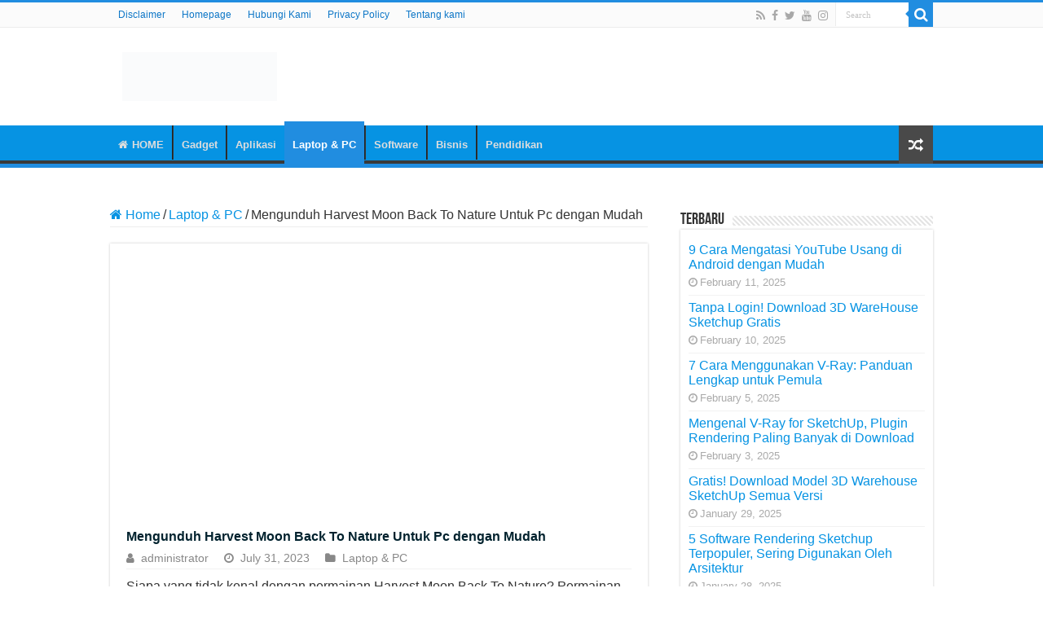

--- FILE ---
content_type: text/html; charset=UTF-8
request_url: https://www.otobiez.com/5360/download-harvest-moon-back-to-nature-for-pc.html
body_size: 15420
content:
<!DOCTYPE html><html lang="en-US" prefix="og: https://ogp.me/ns#" prefix="og: http://ogp.me/ns#"><head><script data-no-optimize="1">var litespeed_docref=sessionStorage.getItem("litespeed_docref");litespeed_docref&&(Object.defineProperty(document,"referrer",{get:function(){return litespeed_docref}}),sessionStorage.removeItem("litespeed_docref"));</script> <meta charset="UTF-8" /><link rel="profile" href="https://gmpg.org/xfn/11" /><link rel="pingback" href="https://www.otobiez.com/xmlrpc.php" /><meta property="og:title" content="Mengunduh Harvest Moon Back To Nature Untuk Pc dengan Mudah - Otobiez"/><meta property="og:type" content="article"/><meta property="og:description" content="Siapa yang tidak kenal dengan permainan Harvest Moon Back To Nature? Permainan yang populer di konso"/><meta property="og:url" content="https://www.otobiez.com/5360/download-harvest-moon-back-to-nature-for-pc.html"/><meta property="og:site_name" content="Otobiez"/><meta property="og:image" content="https://www.otobiez.com/wp-content/uploads/2023/07/download-harvest-moon-back-to-nature-for-pc_0.jpg" /> <script type="litespeed/javascript">!function(t){HTMLDocument.prototype.ready=function(e){t.attachEvent?"complete"===t.readyState?e():t.attachEvent("onreadystatechange",function(){"complete"===t.readyState&&e()}):"loading"!==t.readyState&&void 0!=e?e():t.addEventListener&&t.addEventListener("DOMContentLiteSpeedLoaded",e)}}(document)</script> <title>Mengunduh Harvest Moon Back To Nature Untuk Pc dengan Mudah | Otobiez</title><meta name="description" content="Download Harvest Moon Back To Nature For PC adalah game simulasi kehidupan pertanian yang populer di kalangan penggemar game. Dapatkan petualangan menarik di desa dan nikmati kegiatan sehari-hari seperti menanam tanaman, beternak hewan, dan menjalin hubungan dengan penduduk desa. Unduh game ini sekarang dan rasakan nostalgia yang menyenangkan!"/><meta name="robots" content="follow, index, max-snippet:-1, max-video-preview:-1, max-image-preview:large"/><link rel="canonical" href="https://www.otobiez.com/5360/download-harvest-moon-back-to-nature-for-pc.html" /><meta property="og:locale" content="en_US" /><meta property="og:type" content="article" /><meta property="og:title" content="Mengunduh Harvest Moon Back To Nature Untuk Pc dengan Mudah | Otobiez" /><meta property="og:description" content="Download Harvest Moon Back To Nature For PC adalah game simulasi kehidupan pertanian yang populer di kalangan penggemar game. Dapatkan petualangan menarik di desa dan nikmati kegiatan sehari-hari seperti menanam tanaman, beternak hewan, dan menjalin hubungan dengan penduduk desa. Unduh game ini sekarang dan rasakan nostalgia yang menyenangkan!" /><meta property="og:url" content="https://www.otobiez.com/5360/download-harvest-moon-back-to-nature-for-pc.html" /><meta property="og:site_name" content="Otobiez" /><meta property="article:section" content="Laptop &amp; PC" /><meta property="og:image" content="https://www.otobiez.com/wp-content/uploads/2023/07/download-harvest-moon-back-to-nature-for-pc_0.jpg" /><meta property="og:image:secure_url" content="https://www.otobiez.com/wp-content/uploads/2023/07/download-harvest-moon-back-to-nature-for-pc_0.jpg" /><meta property="og:image:width" content="660" /><meta property="og:image:height" content="427" /><meta property="og:image:alt" content="Download Harvest Moon Back To Nature For Pc" /><meta property="og:image:type" content="image/jpeg" /><meta property="article:published_time" content="2023-07-31T02:17:41+07:00" /><meta name="twitter:card" content="summary_large_image" /><meta name="twitter:title" content="Mengunduh Harvest Moon Back To Nature Untuk Pc dengan Mudah | Otobiez" /><meta name="twitter:description" content="Download Harvest Moon Back To Nature For PC adalah game simulasi kehidupan pertanian yang populer di kalangan penggemar game. Dapatkan petualangan menarik di desa dan nikmati kegiatan sehari-hari seperti menanam tanaman, beternak hewan, dan menjalin hubungan dengan penduduk desa. Unduh game ini sekarang dan rasakan nostalgia yang menyenangkan!" /><meta name="twitter:image" content="https://www.otobiez.com/wp-content/uploads/2023/07/download-harvest-moon-back-to-nature-for-pc_0.jpg" /><meta name="twitter:label1" content="Written by" /><meta name="twitter:data1" content="administrator" /><meta name="twitter:label2" content="Time to read" /><meta name="twitter:data2" content="5 minutes" /> <script type="application/ld+json" class="rank-math-schema-pro">{"@context":"https://schema.org","@graph":[{"@type":"Organization","@id":"https://www.otobiez.com/#organization","name":"Otobiez","url":"https://www.otobiez.com","logo":{"@type":"ImageObject","@id":"https://www.otobiez.com/#logo","url":"https://www.otobiez.com/wp-content/uploads/2021/11/Tanpa_judul__1900_x_600_px___1_-removebg-preview.png","contentUrl":"https://www.otobiez.com/wp-content/uploads/2021/11/Tanpa_judul__1900_x_600_px___1_-removebg-preview.png","caption":"Otobiez","inLanguage":"en-US","width":"889","height":"280"}},{"@type":"WebSite","@id":"https://www.otobiez.com/#website","url":"https://www.otobiez.com","name":"Otobiez","publisher":{"@id":"https://www.otobiez.com/#organization"},"inLanguage":"en-US"},{"@type":"ImageObject","@id":"https://www.otobiez.com/wp-content/uploads/2023/07/download-harvest-moon-back-to-nature-for-pc_0.jpg","url":"https://www.otobiez.com/wp-content/uploads/2023/07/download-harvest-moon-back-to-nature-for-pc_0.jpg","width":"660","height":"427","inLanguage":"en-US"},{"@type":"WebPage","@id":"https://www.otobiez.com/5360/download-harvest-moon-back-to-nature-for-pc.html#webpage","url":"https://www.otobiez.com/5360/download-harvest-moon-back-to-nature-for-pc.html","name":"Mengunduh Harvest Moon Back To Nature Untuk Pc dengan Mudah | Otobiez","datePublished":"2023-07-31T02:17:41+07:00","dateModified":"2023-07-31T02:17:41+07:00","isPartOf":{"@id":"https://www.otobiez.com/#website"},"primaryImageOfPage":{"@id":"https://www.otobiez.com/wp-content/uploads/2023/07/download-harvest-moon-back-to-nature-for-pc_0.jpg"},"inLanguage":"en-US"},{"@type":"Person","@id":"https://www.otobiez.com/author/administrator","name":"administrator","description":"Nama asli saya Supriyadi dan populer Supriyadi Pro. Saya seorang Expert wordpress developer freelancer, content writer, editor &amp; SEO Management. Memiliki minat besar pada dunia teknologi, sains, seni budaya, social media, dan blogging. Saya kelahiran suku Jawa, di Wonogiri, Jawa Tengah yang ahli bahasa Jawa dan seni gamelan. Silahkan hubungi saya lewat laman yang telah disediakan atau kunjungi website profil saya di https://supriyadipro.com","url":"https://www.otobiez.com/author/administrator","image":{"@type":"ImageObject","@id":"https://secure.gravatar.com/avatar/?s=96&amp;d=mm&amp;r=g","url":"https://secure.gravatar.com/avatar/?s=96&amp;d=mm&amp;r=g","caption":"administrator","inLanguage":"en-US"},"worksFor":{"@id":"https://www.otobiez.com/#organization"}},{"@type":"NewsArticle","headline":"Mengunduh Harvest Moon Back To Nature Untuk Pc dengan Mudah | Otobiez","keywords":"Download Harvest Moon Back To Nature For Pc","datePublished":"2023-07-31T02:17:41+07:00","dateModified":"2023-07-31T02:17:41+07:00","articleSection":"Laptop &amp; PC","author":{"@id":"https://www.otobiez.com/author/administrator","name":"administrator"},"publisher":{"@id":"https://www.otobiez.com/#organization"},"description":"Download Harvest Moon Back To Nature For PC adalah game simulasi kehidupan pertanian yang populer di kalangan penggemar game. Dapatkan petualangan menarik di desa dan nikmati kegiatan sehari-hari seperti menanam tanaman, beternak hewan, dan menjalin hubungan dengan penduduk desa. Unduh game ini sekarang dan rasakan nostalgia yang menyenangkan!","copyrightYear":"2023","copyrightHolder":{"@id":"https://www.otobiez.com/#organization"},"name":"Mengunduh Harvest Moon Back To Nature Untuk Pc dengan Mudah | Otobiez","@id":"https://www.otobiez.com/5360/download-harvest-moon-back-to-nature-for-pc.html#richSnippet","isPartOf":{"@id":"https://www.otobiez.com/5360/download-harvest-moon-back-to-nature-for-pc.html#webpage"},"image":{"@id":"https://www.otobiez.com/wp-content/uploads/2023/07/download-harvest-moon-back-to-nature-for-pc_0.jpg"},"inLanguage":"en-US","mainEntityOfPage":{"@id":"https://www.otobiez.com/5360/download-harvest-moon-back-to-nature-for-pc.html#webpage"}}]}</script> <link rel='dns-prefetch' href='//pagead2.googlesyndication.com' />
<script id="ainum-ready" type="litespeed/javascript">window.advanced_ads_ready=function(e,a){a=a||"complete";var d=function(e){return"interactive"===a?"loading"!==e:"complete"===e};d(document.readyState)?e():document.addEventListener("readystatechange",(function(a){d(a.target.readyState)&&e()}),{once:"interactive"===a})},window.advanced_ads_ready_queue=window.advanced_ads_ready_queue||[]</script> <link data-optimized="2" rel="stylesheet" href="https://www.otobiez.com/wp-content/litespeed/css/919b7aa75e314f4e8c8624dcc7535ba0.css?ver=5f759" /> <script type="litespeed/javascript" data-src="https://www.otobiez.com/wp-includes/js/jquery/jquery.min.js" id="jquery-core-js"></script> <link rel="shortcut icon" href="https://otobiez.com/wp-content/uploads/2021/11/pngtree-color-cartoon-classification-gears-image_2281831-removebg-preview.png" title="Favicon" />
<!--[if IE]> <script type="text/javascript">jQuery(document).ready(function (){ jQuery(".menu-item").has("ul").children("a").attr("aria-haspopup", "true");});</script> <![endif]-->
<!--[if lt IE 9]> <script src="https://www.otobiez.com/wp-content/themes/sahifa/js/html5.js"></script> <script src="https://www.otobiez.com/wp-content/themes/sahifa/js/selectivizr-min.js"></script> <![endif]-->
<!--[if IE 9]><link rel="stylesheet" type="text/css" media="all" href="https://www.otobiez.com/wp-content/themes/sahifa/css/ie9.css" />
<![endif]-->
<!--[if IE 8]><link rel="stylesheet" type="text/css" media="all" href="https://www.otobiez.com/wp-content/themes/sahifa/css/ie8.css" />
<![endif]-->
<!--[if IE 7]><link rel="stylesheet" type="text/css" media="all" href="https://www.otobiez.com/wp-content/themes/sahifa/css/ie7.css" />
<![endif]--><meta name="viewport" content="width=device-width, initial-scale=1.0" /><link rel="apple-touch-icon-precomposed" sizes="144x144" href="https://otobiez.com/wp-content/uploads/2021/11/pngtree-color-cartoon-classification-gears-image_2281831-removebg-preview.png" /><link rel="apple-touch-icon-precomposed" sizes="120x120" href="https://otobiez.com/wp-content/uploads/2021/11/pngtree-color-cartoon-classification-gears-image_2281831-removebg-preview.png" /><link rel="apple-touch-icon-precomposed" sizes="72x72" href="https://otobiez.com/wp-content/uploads/2021/11/pngtree-color-cartoon-classification-gears-image_2281831-removebg-preview.png" /><link rel="apple-touch-icon-precomposed" href="https://otobiez.com/wp-content/uploads/2021/11/pngtree-color-cartoon-classification-gears-image_2281831-removebg-preview.png" /> <script type="litespeed/javascript">var sf_position='0';var sf_templates="<a href=\"{search_url_escaped}\">View All Results<\/a>";var sf_input='.search-live';jQuery(document).ready(function(){jQuery(sf_input).ajaxyLiveSearch({"expand":!1,"searchUrl":"https:\/\/www.otobiez.com\/?s=%s","text":"Search","delay":500,"iwidth":180,"width":315,"ajaxUrl":"https:\/\/www.otobiez.com\/wp-admin\/admin-ajax.php","rtl":0});jQuery(".live-search_ajaxy-selective-input").keyup(function(){var width=jQuery(this).val().length*8;if(width<50){width=50}
jQuery(this).width(width)});jQuery(".live-search_ajaxy-selective-search").click(function(){jQuery(this).find(".live-search_ajaxy-selective-input").focus()});jQuery(".live-search_ajaxy-selective-close").click(function(){jQuery(this).parent().remove()})})</script> <script type="litespeed/javascript" data-src="https://securepubads.g.doubleclick.net/tag/js/gpt.js"></script> <script type="litespeed/javascript">let networkID='23109503956'
window.googletag=window.googletag||{cmd:[]};googletag.cmd.push(function(){let anchorSlot;anchorSlot=googletag.defineOutOfPageSlot('/'+networkID+'/anchorAd',document.body.clientWidth<=500?googletag.enums.OutOfPageFormat.TOP_ANCHOR:googletag.enums.OutOfPageFormat.BOTTOM_ANCHOR,);if(anchorSlot){anchorSlot.setTargeting("test","anchor").addService(googletag.pubads())}
let interstitialSlot;interstitialSlot=googletag.defineOutOfPageSlot("/"+networkID+"/interstitialAd",googletag.enums.OutOfPageFormat.INTERSTITIAL,);if(interstitialSlot){interstitialSlot.addService(googletag.pubads()).setConfig({interstitial:{triggers:{navBar:!0,unhideWindow:!0,},},});googletag.pubads().addEventListener("slotOnload",(event)=>{if(interstitialSlot===event.slot){console.log("Interstitial is loaded.")}})}
googletag.defineSlot('/'+networkID+'/fluidads',[[300,250],[300,600]],'div-gpt-ad-1-0').addService(googletag.pubads());googletag.defineSlot('/'+networkID+'/potrait',[250,250],'div-gpt-ad-2-0').addService(googletag.pubads());googletag.defineSlot('/'+networkID+'/MobileAdSizes',[300,600],'div-gpt-ad-3-0').addService(googletag.pubads());googletag.pubads().setCentering(!0);googletag.pubads().enableSingleRequest();googletag.pubads().collapseEmptyDivs();googletag.enableServices()})</script><link rel="icon" href="https://www.otobiez.com/wp-content/uploads/2021/11/pngtree-color-cartoon-classification-gears-image_2281831-removebg-preview-150x150.png" sizes="32x32" /><link rel="icon" href="https://www.otobiez.com/wp-content/uploads/2021/11/pngtree-color-cartoon-classification-gears-image_2281831-removebg-preview-300x300.png" sizes="192x192" /><link rel="apple-touch-icon" href="https://www.otobiez.com/wp-content/uploads/2021/11/pngtree-color-cartoon-classification-gears-image_2281831-removebg-preview-300x300.png" /><meta name="msapplication-TileImage" content="https://www.otobiez.com/wp-content/uploads/2021/11/pngtree-color-cartoon-classification-gears-image_2281831-removebg-preview-300x300.png" />
 <script type="litespeed/javascript" data-src="https://www.googletagmanager.com/gtag/js?id=G-DTW9HDQ2CG"></script> <script type="litespeed/javascript">window.dataLayer=window.dataLayer||[];function gtag(){dataLayer.push(arguments)}
gtag('js',new Date());gtag('config','G-DTW9HDQ2CG')</script> </head><body id="top" class="wp-singular post-template-default single single-post postid-5360 single-format-standard wp-theme-sahifa lazy-enabled aa-prefix-ainum-"><div class="wrapper-outer"><div class="background-cover"></div><aside id="slide-out"><div class="search-mobile"><form method="get" id="searchform-mobile" action="https://www.otobiez.com/">
<button class="search-button" type="submit" value="Search"><i class="fa fa-search"></i></button>
<input type="text" id="s-mobile" name="s" title="Search" value="Search" onfocus="if (this.value == 'Search') {this.value = '';}" onblur="if (this.value == '') {this.value = 'Search';}"  /></form></div><div class="social-icons">
<a class="ttip-none" title="Rss" href="https://www.otobiez.com/feed" target="_blank"><i class="fa fa-rss"></i></a><a class="ttip-none" title="Facebook" href="https://www.facebook.com/" target="_blank"><i class="fa fa-facebook"></i></a><a class="ttip-none" title="Twitter" href="https://www.twitter.com/" target="_blank"><i class="fa fa-twitter"></i></a><a class="ttip-none" title="Youtube" href="https://www.youtube.com/" target="_blank"><i class="fa fa-youtube"></i></a><a class="ttip-none" title="instagram" href="https://www.instagram.com/" target="_blank"><i class="fa fa-instagram"></i></a></div><div id="mobile-menu" ></div></aside><div id="wrapper" class="wide-layout"><div class="inner-wrapper"><header id="theme-header" class="theme-header"><div id="top-nav" class="top-nav"><div class="container"><div class="menu"><ul><li class="page_item page-item-754"><a href="https://www.otobiez.com/disclaimer">Disclaimer</a></li><li class="page_item page-item-1005"><a href="https://www.otobiez.com/">Homepage</a></li><li class="page_item page-item-92"><a href="https://www.otobiez.com/hubungi-kami">Hubungi Kami</a></li><li class="page_item page-item-3"><a href="https://www.otobiez.com/privacy-policy">Privacy Policy</a></li><li class="page_item page-item-42"><a href="https://www.otobiez.com/tentang-kami">Tentang kami</a></li></ul></div><div class="search-block"><form method="get" id="searchform-header" action="https://www.otobiez.com/">
<button class="search-button" type="submit" value="Search"><i class="fa fa-search"></i></button>
<input class="search-live" type="text" id="s-header" name="s" title="Search" value="Search" onfocus="if (this.value == 'Search') {this.value = '';}" onblur="if (this.value == '') {this.value = 'Search';}"  /></form></div><div class="social-icons">
<a class="ttip-none" title="Rss" href="https://www.otobiez.com/feed" target="_blank"><i class="fa fa-rss"></i></a><a class="ttip-none" title="Facebook" href="https://www.facebook.com/" target="_blank"><i class="fa fa-facebook"></i></a><a class="ttip-none" title="Twitter" href="https://www.twitter.com/" target="_blank"><i class="fa fa-twitter"></i></a><a class="ttip-none" title="Youtube" href="https://www.youtube.com/" target="_blank"><i class="fa fa-youtube"></i></a><a class="ttip-none" title="instagram" href="https://www.instagram.com/" target="_blank"><i class="fa fa-instagram"></i></a></div></div></div><div class="header-content"><a id="slide-out-open" class="slide-out-open" href="#"><span></span></a><div class="logo" style=" margin-top:10px; margin-bottom:10px;"><h2>								<a title="Otobiez" href="https://www.otobiez.com/">
<img data-lazyloaded="1" src="[data-uri]" data-src="https://otobiez.com/wp-content/uploads/2021/11/Tanpa_judul__1900_x_600_px___1_-removebg-preview.png" alt="Otobiez" width="190" height="60" /><strong>Otobiez Blog Tempat Berbagai Informasi Ekonomi</strong>
</a></h2></div> <script type="litespeed/javascript">jQuery(document).ready(function($){var retina=window.devicePixelRatio>1?!0:!1;if(retina){jQuery('#theme-header .logo img').attr('src','https://otobiez.com/wp-content/uploads/2021/11/Tanpa_judul__1900_x_600_px___1_-removebg-preview.png');jQuery('#theme-header .logo img').attr('width','190');jQuery('#theme-header .logo img').attr('height','60')}})</script> <div class="e3lan e3lan-top"></div><div class="clear"></div></div><nav id="main-nav" class="fixed-enabled"><div class="container"><div class="main-menu"><ul id="menu-home" class="menu"><li id="menu-item-1070" class="menu-item menu-item-type-custom menu-item-object-custom menu-item-1070"><a href="https://otobiez.com/"><i class="fa fa-home"></i>HOME</a></li><li id="menu-item-1004" class="menu-item menu-item-type-taxonomy menu-item-object-category menu-item-1004"><a href="https://www.otobiez.com/gadget">Gadget</a></li><li id="menu-item-1002" class="menu-item menu-item-type-taxonomy menu-item-object-category menu-item-1002"><a href="https://www.otobiez.com/aplikasi">Aplikasi</a></li><li id="menu-item-1069" class="menu-item menu-item-type-taxonomy menu-item-object-category current-post-ancestor current-menu-parent current-post-parent menu-item-1069"><a href="https://www.otobiez.com/laptop-pc">Laptop &amp; PC</a></li><li id="menu-item-1068" class="menu-item menu-item-type-taxonomy menu-item-object-category menu-item-1068"><a href="https://www.otobiez.com/software">Software</a></li><li id="menu-item-1003" class="menu-item menu-item-type-taxonomy menu-item-object-category menu-item-1003"><a href="https://www.otobiez.com/bisnis">Bisnis</a></li><li id="menu-item-7460" class="menu-item menu-item-type-taxonomy menu-item-object-category menu-item-7460"><a href="https://www.otobiez.com/pendidikan">Pendidikan</a></li></ul></div>										<a href="https://www.otobiez.com/?tierand=1" class="random-article ttip" title="Random Article"><i class="fa fa-random"></i></a></div></nav></header><div id="main-content" class="container"><div class="content"><nav id="crumbs"><a href="https://www.otobiez.com/"><span class="fa fa-home" aria-hidden="true"></span> Home</a><span class="delimiter">/</span><a href="https://www.otobiez.com/laptop-pc">Laptop &amp; PC</a><span class="delimiter">/</span><span class="current">Mengunduh Harvest Moon Back To Nature Untuk Pc dengan Mudah</span></nav><script type="application/ld+json">{"@context":"http:\/\/schema.org","@type":"BreadcrumbList","@id":"#Breadcrumb","itemListElement":[{"@type":"ListItem","position":1,"item":{"name":"Home","@id":"https:\/\/www.otobiez.com\/"}},{"@type":"ListItem","position":2,"item":{"name":"Laptop &amp; PC","@id":"https:\/\/www.otobiez.com\/laptop-pc"}}]}</script> <div class="e3lan e3lan-post"></div><article class="post-listing post-5360 post type-post status-publish format-standard has-post-thumbnail  category-laptop-pc" id="the-post"><div class="single-post-thumb">
<img data-lazyloaded="1" src="[data-uri]" width="660" height="330" data-src="https://www.otobiez.com/wp-content/uploads/2023/07/download-harvest-moon-back-to-nature-for-pc_0-660x330.jpg" class="attachment-slider size-slider wp-post-image" alt="download harvest moon back to nature for pc 0" decoding="async" fetchpriority="high" title="Mengunduh Harvest Moon Back To Nature Untuk Pc dengan Mudah 1"></div><div class="post-inner"><h1 class="name post-title entry-title"><span itemprop="name">Mengunduh Harvest Moon Back To Nature Untuk Pc dengan Mudah</span></h1><p class="post-meta">
<span class="post-meta-author"><i class="fa fa-user"></i><a href="https://www.otobiez.com/author/administrator" title="">administrator </a></span>
<span class="tie-date"><i class="fa fa-clock-o"></i>July 31, 2023</span>
<span class="post-cats"><i class="fa fa-folder"></i><a href="https://www.otobiez.com/laptop-pc" rel="category tag">Laptop &amp; PC</a></span></p><div class="clear"></div><div class="entry"><p>Siapa yang tidak kenal dengan permainan Harvest Moon Back To Nature? Permainan yang populer di konsol PlayStation ini telah menjadi favorit para penggemar game simulasi kehidupan di seluruh dunia. Namun, banyak yang belum tahu bahwa sekarang Anda dapat mengunduh dan memainkan permainan ini di PC dengan mudah! Tidak perlu repot mencari CD atau konsol, Anda hanya perlu mengikuti beberapa langkah sederhana dan Anda bisa menikmati Harvest Moon Back To Nature di layar komputer Anda. Simak panduan berikut ini untuk mendapatkan pengalaman bermain yang seru dan nikmati kehidupan yang tenang di desa Harvest Moon!</p><div class="ainum-p" id="ainum-1488830402"><div id='div-gpt-ad-1-0' style='min-width: 300px; min-height: 31px;'> <script type="litespeed/javascript">googletag.cmd.push(function(){googletag.display('div-gpt-ad-1-0')})</script> </div></div><p><img data-lazyloaded="1" src="[data-uri]" decoding="async" style="max-height: 400px;margin-left: auto;margin-right: auto;;display: block;" data-src="/download-harvest-moon-back-to-nature-for-pc_0" alt="$title$" title="Mengunduh Harvest Moon Back To Nature Untuk Pc dengan Mudah 2"></p><p><H2>Cara Download Harvest Moon: Back to Nature for PC</H2></p><p>Harvest Moon: Back to Nature adalah salah satu game simulasi pertanian yang populer di kalangan penggemar game. Meskipun tidak dirilis secara resmi untuk platform PC, masih ada cara untuk mendownload game ini dan memainkannya di komputer Anda. Berikut adalah langkah-langkah untuk mengunduh Harvest Moon: Back to Nature for PC.</p><div class="ainum-p_2" id="ainum-2510899633"><div id='div-gpt-ad-2-0' style='min-width: 300px; min-height: 31px;'> <script type="litespeed/javascript">googletag.cmd.push(function(){googletag.display('div-gpt-ad-2-0')})</script> </div></div><h3>Langkah-langkah Mengunduh Game</h3><p>1. Cari situs yang menyediakan link download game Harvest Moon: Back to Nature for PC. Anda dapat menggunakan mesin pencari seperti Google untuk menemukan situs-situs yang menyediakan link download ini. Pastikan untuk mencari sumber yang terpercaya dan aman.</p><div class="ainum-p_3" id="ainum-3784863595"><div id='div-gpt-ad-3-0' style='min-width: 300px; min-height: 31px;'> <script type="litespeed/javascript">googletag.cmd.push(function(){googletag.display('div-gpt-ad-3-0')})</script> </div></div><p>2. Klik link download yang tersedia di situs tersebut. Setelah Anda menemukan situs yang sesuai, cari link download untuk game Harvest Moon: Back to Nature for PC. Biasanya, Anda akan menemukannya di halaman unduhan atau pada halaman yang menampilkan informasi tentang game tersebut.</p><p>3. Tunggu proses download selesai. Setelah Anda mengklik link download, proses pengunduhan akan dimulai. Tunggu hingga proses selesai dan pastikan koneksi internet Anda stabil agar tidak terjadi gangguan pada proses download.</p><h3>Persyaratan Sistem</h3><p>1. Pastikan PC Anda memenuhi persyaratan sistem yang diperlukan untuk menjalankan game ini. Sebelum Anda mengunduh dan menginstal game ini, pastikan komputer Anda memiliki spesifikasi yang memadai agar dapat menjalankannya dengan lancar.</p><p>2. Periksa spesifikasi minimum seperti sistem operasi, prosesor, RAM, dan ruang penyimpanan yang diperlukan. Biasanya, spesifikasi minimum akan disebutkan di situs tempat Anda mendownload game ini. Pastikan PC Anda memenuhi atau melebihi persyaratan tersebut agar game dapat berjalan dengan optimal.</p><p>3. Pastikan PC Anda memiliki koneksi internet yang stabil. Salah satu langkah yang perlu Anda ambil adalah memastikan koneksi internet yang stabil saat mendownload game ini. Dengan koneksi yang lambat atau tidak stabil, proses download dapat terganggu dan menyebabkan file rusak atau tidak lengkap.</p><h3>Pengaturan dan Instalasi</h3><p>1. Setelah proses download selesai, ekstrak file yang telah diunduh. File yang Anda unduh biasanya akan berada dalam bentuk file kompresi seperti ZIP atau RAR. Gunakan program pengarsipan seperti WinRAR atau 7-Zip untuk mengekstrak file tersebut ke dalam folder baru.</p><p>2. Jalankan file installer dan ikuti petunjuk yang muncul di layar. Setelah Anda mengekstrak file unduhan, cari file installer yang memiliki format seperti .exe atau .msi. Klik dua kali file tersebut untuk menjalankan proses instalasi. Ikuti petunjuk yang muncul di layar dan pilih opsi yang sesuai selama proses instalasi.</p><p>3. Tunggu hingga proses instalasi selesai. Setelah Anda mengklik tombol &#8220;Instal&#8221;, proses instalasi akan dimulai. Tunggu hingga proses selesai dan pastikan tidak ada gangguan atau kesalahan selama proses instalasi. Setelah selesai, Anda dapat membuka game Harvest Moon: Back to Nature for PC dan menikmati pengalaman berkebun virtual ini.</p><p>Anda dapat mengunduh <a href='https://www.otobiez.com/5157/hp-laptop-service-center.html'>Harvest Moon: Back to Nature</a> untuk PC dari situs kami.</p><p><H2>Cara Main Harvest Moon: Back to Nature di PC</H2></p><p>Harvest Moon: Back to Nature adalah salah satu permainan simulasi kebun dan peternakan yang populer di kalangan penggemar game. Jika Anda ingin bermain Harvest Moon: Back to Nature di PC, berikut adalah beberapa langkah yang perlu Anda ikuti.</p><h3>Memahami Controls Game</h3><p>1. Periksa konfigurasi tombol yang digunakan dalam game ini.</p><p>Saat pertama kali memulai permainan, pastikan Anda memeriksa konfigurasi tombol yang digunakan dalam game. Anda dapat menyesuaikan pengaturan tombol melalui menu opsi game.</p><p>2. Pahami fungsi dan pengoperasian tombol yang berbeda.</p><p>Terdapat berbagai tombol di keyboard atau pengontrol yang berfungsi berbeda dalam permainan ini. Sebagai contoh, tombol panah digunakan untuk menggerakkan karakter, tombol A untuk berinteraksi dengan objek atau karakter lain, dan tombol B untuk mengaktifkan menu.</p><p>3. Pelajari kontrol karakter dalam game seperti berjalan, berinteraksi dengan karakter lain, dan bekerja di kebun.</p><p>Pelajari dengan baik cara mengendalikan karakter Anda dalam game ini. Anda harus bisa berjalan di sekitar desa, berinteraksi dengan karakter lain, dan bekerja di kebun untuk mengurus tanaman dan hewan peliharaan.</p><h3>Mengelola Kebun dan Peternakan</h3><p>1. Pelajari cara menanam tanaman di kebun Anda.</p><p>Dalam permainan Harvest Moon: Back to Nature, Anda dapat menanam berbagai jenis tanaman di kebun Anda. Pelajari bagaimana cara menyiapkan lahan, menanam bibit, dan merawat tanaman agar tumbuh dengan baik.</p><p>2. Belajar cara merawat hewan peliharaan Anda dan memberi mereka makan.</p><p>Selain menanam tanaman, Anda juga dapat memelihara hewan di perkebunan Anda. Pastikan Anda memahami cara merawat hewan peliharaan, seperti memberi makan, membersihkan kandang, dan memberikan perhatian yang cukup kepada mereka.</p><p>3. Pahami siklus musim dan perawatan yang diperlukan untuk tanaman dan hewan peliharaan.</p><p>Salah satu aspek penting dalam permainan ini adalah memahami siklus musim dan perawatan yang diperlukan untuk tanaman dan hewan peliharaan. Setiap musim memiliki pengaruh pada tanaman dan hewan peliharaan Anda, jadi pastikan Anda tahu kapan harus menyiram tanaman, menjaga ternak tetap sehat, dan memanen hasil pertanian dengan tepat waktu.</p><h3>Interaksi dengan Karakter Lain</h3><p>1. Jelajahi desa dan temui karakter lain yang tinggal di sana.</p><p>Desa dalam Harvest Moon: Back to Nature penuh dengan karakter yang dapat Anda temui dan berinteraksi dengan mereka. Jelajahi desa, kunjungi tempat-tempat yang menarik, dan temui karakter lain yang tinggal di sana.</p><p>2. Bangun hubungan dengan karakter lain melalui percakapan dan kegiatan sosial.</p><p>Anda dapat membangun hubungan dengan karakter lain di desa dengan berbicara dengannya dan mengikuti kegiatan sosial. Berinteraksi dengan karakter lain secara positif dapat membuat hubungan Anda dengan mereka semakin baik.</p><p>3. Ikut dalam acara-acara komunitas dan festival yang diadakan di desa.</p><p>Desa dalam permainan ini sering mengadakan berbagai acara komunitas dan festival. Ikutlah dalam acara-acara ini untuk memperluas koneksi sosial Anda dan mengalami pengalaman yang berbeda di dalam permainan ini.</p><p>Dengan memahami dan mengikuti langkah-langkah di atas, Anda akan dapat dengan lancar memainkan Harvest Moon: Back to Nature di PC Anda. Selamat bermain!</p><p><H2>Rekomendasi Sumber Download Harvest Moon: Back to Nature for PC</H2></p><p><H3>Situs Resmi</H3></p><p>1. Kunjungi situs resmi pengembang Harvest Moon: Back to Nature.</p><p>2. Cari tautan download yang tersedia di situs tersebut.</p><p>3. Ikuti proses download yang ditentukan oleh pengembang.</p>
[emoji]<p><H3>Situs Unduhan Terpercaya</H3></p><p>1. Cari situs unduhan terpercaya yang menyediakan link download game ini.</p><p>2. Pastikan situs tersebut memiliki reputasi baik dan ulasan positif dari pengguna lain.</p><p>3. Ikuti proses download yang ditentukan oleh situs tersebut, dan pastikan untuk menghindari situs yang menyediakan download ilegal dan tidak aman.</p>
[emoji]<p><H3>Platform Distribusi Game</H3></p><p>1. Gunakan platform distribusi game seperti Steam atau GOG.</p><p>2. Cari game Harvest Moon: Back to Nature for PC di platform tersebut.</p><p>3. Ikuti proses pembelian dan download yang ditentukan oleh platform distribusi tersebut.</p>
[emoji]<div class="post-views content-post post-5360 entry-meta load-static">
<span class="post-views-icon dashicons dashicons-chart-bar"></span> <span class="post-views-label">Post Views:</span> <span class="post-views-count">278</span></div></div><div class="share-post">
<span class="share-text">Bagikan</span><ul class="flat-social"><li><a href="https://www.facebook.com/sharer.php?u=https://www.otobiez.com/?p=5360" class="social-facebook" rel="external" target="_blank"><i class="fa fa-facebook"></i> <span>Facebook</span></a></li><li><a href="https://twitter.com/intent/tweet?text=Mengunduh+Harvest+Moon+Back+To+Nature+Untuk+Pc+dengan+Mudah via %40otobiez&url=https://www.otobiez.com/?p=5360" class="social-twitter" rel="external" target="_blank"><i class="fa fa-twitter"></i> <span>Twitter</span></a></li></ul><div class="clear"></div></div><div class="clear"></div></div> <script type="application/ld+json" class="tie-schema-graph">{"@context":"http:\/\/schema.org","@type":"Article","dateCreated":"2023-07-31T02:17:41+07:00","datePublished":"2023-07-31T02:17:41+07:00","dateModified":"2023-07-31T02:17:41+07:00","headline":"Mengunduh Harvest Moon Back To Nature Untuk Pc dengan Mudah","name":"Mengunduh Harvest Moon Back To Nature Untuk Pc dengan Mudah","keywords":[],"url":"https:\/\/www.otobiez.com\/5360\/download-harvest-moon-back-to-nature-for-pc.html","description":"Siapa yang tidak kenal dengan permainan Harvest Moon Back To Nature? Permainan yang populer di konsol PlayStation ini telah menjadi favorit para penggemar game simulasi kehidupan di seluruh dunia. Nam","copyrightYear":"2023","publisher":{"@id":"#Publisher","@type":"Organization","name":"Otobiez","logo":{"@type":"ImageObject","url":"https:\/\/otobiez.com\/wp-content\/uploads\/2021\/11\/Tanpa_judul__1900_x_600_px___1_-removebg-preview.png"},"sameAs":["https:\/\/www.facebook.com\/","https:\/\/www.twitter.com\/","https:\/\/www.youtube.com\/","https:\/\/www.instagram.com\/"]},"sourceOrganization":{"@id":"#Publisher"},"copyrightHolder":{"@id":"#Publisher"},"mainEntityOfPage":{"@type":"WebPage","@id":"https:\/\/www.otobiez.com\/5360\/download-harvest-moon-back-to-nature-for-pc.html","breadcrumb":{"@id":"#crumbs"}},"author":{"@type":"Person","name":"administrator","url":"https:\/\/www.otobiez.com\/author\/administrator"},"articleSection":"Laptop &amp; PC","articleBody":"\nSiapa yang tidak kenal dengan permainan Harvest Moon Back To Nature? Permainan yang populer di konsol PlayStation ini telah menjadi favorit para penggemar game simulasi kehidupan di seluruh dunia. Namun, banyak yang belum tahu bahwa sekarang Anda dapat mengunduh dan memainkan permainan ini di PC dengan mudah! Tidak perlu repot mencari CD atau konsol, Anda hanya perlu mengikuti beberapa langkah sederhana dan Anda bisa menikmati Harvest Moon Back To Nature di layar komputer Anda. Simak panduan berikut ini untuk mendapatkan pengalaman bermain yang seru dan nikmati kehidupan yang tenang di desa Harvest Moon!\n\nCara Download Harvest Moon: Back to Nature for PC\n\nHarvest Moon: Back to Nature adalah salah satu game simulasi pertanian yang populer di kalangan penggemar game. Meskipun tidak dirilis secara resmi untuk platform PC, masih ada cara untuk mendownload game ini dan memainkannya di komputer Anda. Berikut adalah langkah-langkah untuk mengunduh Harvest Moon: Back to Nature for PC.\n\nLangkah-langkah Mengunduh Game\n\n1. Cari situs yang menyediakan link download game Harvest Moon: Back to Nature for PC. Anda dapat menggunakan mesin pencari seperti Google untuk menemukan situs-situs yang menyediakan link download ini. Pastikan untuk mencari sumber yang terpercaya dan aman.\n\n2. Klik link download yang tersedia di situs tersebut. Setelah Anda menemukan situs yang sesuai, cari link download untuk game Harvest Moon: Back to Nature for PC. Biasanya, Anda akan menemukannya di halaman unduhan atau pada halaman yang menampilkan informasi tentang game tersebut.\n\n3. Tunggu proses download selesai. Setelah Anda mengklik link download, proses pengunduhan akan dimulai. Tunggu hingga proses selesai dan pastikan koneksi internet Anda stabil agar tidak terjadi gangguan pada proses download.\n\nPersyaratan Sistem\n\n1. Pastikan PC Anda memenuhi persyaratan sistem yang diperlukan untuk menjalankan game ini. Sebelum Anda mengunduh dan menginstal game ini, pastikan komputer Anda memiliki spesifikasi yang memadai agar dapat menjalankannya dengan lancar.\n\n2. Periksa spesifikasi minimum seperti sistem operasi, prosesor, RAM, dan ruang penyimpanan yang diperlukan. Biasanya, spesifikasi minimum akan disebutkan di situs tempat Anda mendownload game ini. Pastikan PC Anda memenuhi atau melebihi persyaratan tersebut agar game dapat berjalan dengan optimal.\n\n3. Pastikan PC Anda memiliki koneksi internet yang stabil. Salah satu langkah yang perlu Anda ambil adalah memastikan koneksi internet yang stabil saat mendownload game ini. Dengan koneksi yang lambat atau tidak stabil, proses download dapat terganggu dan menyebabkan file rusak atau tidak lengkap.\n\nPengaturan dan Instalasi\n\n1. Setelah proses download selesai, ekstrak file yang telah diunduh. File yang Anda unduh biasanya akan berada dalam bentuk file kompresi seperti ZIP atau RAR. Gunakan program pengarsipan seperti WinRAR atau 7-Zip untuk mengekstrak file tersebut ke dalam folder baru.\n\n2. Jalankan file installer dan ikuti petunjuk yang muncul di layar. Setelah Anda mengekstrak file unduhan, cari file installer yang memiliki format seperti .exe atau .msi. Klik dua kali file tersebut untuk menjalankan proses instalasi. Ikuti petunjuk yang muncul di layar dan pilih opsi yang sesuai selama proses instalasi.\n\n3. Tunggu hingga proses instalasi selesai. Setelah Anda mengklik tombol \"Instal\", proses instalasi akan dimulai. Tunggu hingga proses selesai dan pastikan tidak ada gangguan atau kesalahan selama proses instalasi. Setelah selesai, Anda dapat membuka game Harvest Moon: Back to Nature for PC dan menikmati pengalaman berkebun virtual ini.\n\nAnda dapat mengunduh Harvest Moon: Back to Nature untuk PC dari situs kami.\n\nCara Main Harvest Moon: Back to Nature di PC\nHarvest Moon: Back to Nature adalah salah satu permainan simulasi kebun dan peternakan yang populer di kalangan penggemar game. Jika Anda ingin bermain Harvest Moon: Back to Nature di PC, berikut adalah beberapa langkah yang perlu Anda ikuti.\n\nMemahami Controls Game\n1. Periksa konfigurasi tombol yang digunakan dalam game ini.\nSaat pertama kali memulai permainan, pastikan Anda memeriksa konfigurasi tombol yang digunakan dalam game. Anda dapat menyesuaikan pengaturan tombol melalui menu opsi game.\n\n2. Pahami fungsi dan pengoperasian tombol yang berbeda.\nTerdapat berbagai tombol di keyboard atau pengontrol yang berfungsi berbeda dalam permainan ini. Sebagai contoh, tombol panah digunakan untuk menggerakkan karakter, tombol A untuk berinteraksi dengan objek atau karakter lain, dan tombol B untuk mengaktifkan menu.\n\n3. Pelajari kontrol karakter dalam game seperti berjalan, berinteraksi dengan karakter lain, dan bekerja di kebun.\nPelajari dengan baik cara mengendalikan karakter Anda dalam game ini. Anda harus bisa berjalan di sekitar desa, berinteraksi dengan karakter lain, dan bekerja di kebun untuk mengurus tanaman dan hewan peliharaan.\n\nMengelola Kebun dan Peternakan\n1. Pelajari cara menanam tanaman di kebun Anda.\nDalam permainan Harvest Moon: Back to Nature, Anda dapat menanam berbagai jenis tanaman di kebun Anda. Pelajari bagaimana cara menyiapkan lahan, menanam bibit, dan merawat tanaman agar tumbuh dengan baik.\n\n2. Belajar cara merawat hewan peliharaan Anda dan memberi mereka makan.\nSelain menanam tanaman, Anda juga dapat memelihara hewan di perkebunan Anda. Pastikan Anda memahami cara merawat hewan peliharaan, seperti memberi makan, membersihkan kandang, dan memberikan perhatian yang cukup kepada mereka.\n\n3. Pahami siklus musim dan perawatan yang diperlukan untuk tanaman dan hewan peliharaan.\nSalah satu aspek penting dalam permainan ini adalah memahami siklus musim dan perawatan yang diperlukan untuk tanaman dan hewan peliharaan. Setiap musim memiliki pengaruh pada tanaman dan hewan peliharaan Anda, jadi pastikan Anda tahu kapan harus menyiram tanaman, menjaga ternak tetap sehat, dan memanen hasil pertanian dengan tepat waktu.\n\nInteraksi dengan Karakter Lain\n1. Jelajahi desa dan temui karakter lain yang tinggal di sana.\nDesa dalam Harvest Moon: Back to Nature penuh dengan karakter yang dapat Anda temui dan berinteraksi dengan mereka. Jelajahi desa, kunjungi tempat-tempat yang menarik, dan temui karakter lain yang tinggal di sana.\n\n2. Bangun hubungan dengan karakter lain melalui percakapan dan kegiatan sosial.\nAnda dapat membangun hubungan dengan karakter lain di desa dengan berbicara dengannya dan mengikuti kegiatan sosial. Berinteraksi dengan karakter lain secara positif dapat membuat hubungan Anda dengan mereka semakin baik.\n\n3. Ikut dalam acara-acara komunitas dan festival yang diadakan di desa.\nDesa dalam permainan ini sering mengadakan berbagai acara komunitas dan festival. Ikutlah dalam acara-acara ini untuk memperluas koneksi sosial Anda dan mengalami pengalaman yang berbeda di dalam permainan ini.\n\nDengan memahami dan mengikuti langkah-langkah di atas, Anda akan dapat dengan lancar memainkan Harvest Moon: Back to Nature di PC Anda. Selamat bermain!\n\nRekomendasi Sumber Download Harvest Moon: Back to Nature for PC\n\nSitus Resmi\n1. Kunjungi situs resmi pengembang Harvest Moon: Back to Nature.\n2. Cari tautan download yang tersedia di situs tersebut.\n3. Ikuti proses download yang ditentukan oleh pengembang.\n[emoji]\n\nSitus Unduhan Terpercaya\n1. Cari situs unduhan terpercaya yang menyediakan link download game ini.\n2. Pastikan situs tersebut memiliki reputasi baik dan ulasan positif dari pengguna lain.\n3. Ikuti proses download yang ditentukan oleh situs tersebut, dan pastikan untuk menghindari situs yang menyediakan download ilegal dan tidak aman.\n[emoji]\n\nPlatform Distribusi Game\n1. Gunakan platform distribusi game seperti Steam atau GOG.\n2. Cari game Harvest Moon: Back to Nature for PC di platform tersebut.\n3. Ikuti proses pembelian dan download yang ditentukan oleh platform distribusi tersebut.\n[emoji]\n\n","image":{"@type":"ImageObject","url":"https:\/\/www.otobiez.com\/wp-content\/uploads\/2023\/07\/download-harvest-moon-back-to-nature-for-pc_0.jpg","width":696,"height":427}}</script> </article></div><aside id="sidebar"><div class="theiaStickySidebar"><div id="categort-posts-widget-8" class="widget categort-posts"><div class="widget-top"><h4>Terbaru</h4><div class="stripe-line"></div></div><div class="widget-container"><ul><li ><h3><a href="https://www.otobiez.com/9382/cara-mengatasi-youtube-usang.html">9 Cara Mengatasi YouTube Usang di Android dengan Mudah</a></h3>
<span class="tie-date"><i class="fa fa-clock-o"></i>February 11, 2025</span></li><li ><h3><a href="https://www.otobiez.com/9376/download-3d-warehouse.html">Tanpa Login! Download 3D WareHouse Sketchup Gratis</a></h3>
<span class="tie-date"><i class="fa fa-clock-o"></i>February 10, 2025</span></li><li ><h3><a href="https://www.otobiez.com/9361/cara-menggunakan-v-ray.html">7 Cara Menggunakan V-Ray: Panduan Lengkap untuk Pemula</a></h3>
<span class="tie-date"><i class="fa fa-clock-o"></i>February 5, 2025</span></li><li ><h3><a href="https://www.otobiez.com/9347/v-ray-for-sketchup.html">Mengenal V-Ray for SketchUp, Plugin Rendering Paling Banyak di Download</a></h3>
<span class="tie-date"><i class="fa fa-clock-o"></i>February 3, 2025</span></li><li ><h3><a href="https://www.otobiez.com/9316/download-model-3d-warehouse-sketchup.html">Gratis! Download Model 3D Warehouse SketchUp Semua Versi</a></h3>
<span class="tie-date"><i class="fa fa-clock-o"></i>January 29, 2025</span></li><li ><h3><a href="https://www.otobiez.com/9311/software-rendering-sketchup.html">5 Software Rendering Sketchup Terpopuler, Sering Digunakan Oleh Arsitektur</a></h3>
<span class="tie-date"><i class="fa fa-clock-o"></i>January 28, 2025</span></li><li ><h3><a href="https://www.otobiez.com/9306/download-enscape-sketchup.html">Tanpa Lisensi! Free Download Enscape Sketchup Full Version Terbaru Tanpa Iklan</a></h3>
<span class="tie-date"><i class="fa fa-clock-o"></i>January 27, 2025</span></li><li ><h3><a href="https://www.otobiez.com/8057/cara-menggunakan-gettempmail.html">Cara menggunakan GetTempMail</a></h3>
<span class="tie-date"><i class="fa fa-clock-o"></i>January 8, 2025</span></li><li ><h3><a href="https://www.otobiez.com/1704/aplikasi-membuat-gmail-banyak.html">5 Aplikasi Membuat Gmail Banyak Tanpa Verifikasi No HP</a></h3>
<span class="tie-date"><i class="fa fa-clock-o"></i>January 8, 2025</span></li><li ><h3><a href="https://www.otobiez.com/916/aplikasi-anti-sadap-terbaik-buat-android.html">Aplikasi Anti Sadap Terbaik Buat Android</a></h3>
<span class="tie-date"><i class="fa fa-clock-o"></i>October 21, 2024</span></li></ul><div class="clear"></div></div></div><div id="categort-posts-widget-4" class="widget categort-posts"><div class="widget-top"><h4>Berita Popular</h4><div class="stripe-line"></div></div><div class="widget-container"><ul><li ><div class="post-thumbnail">
<a href="https://www.otobiez.com/9357/cara-daftar-pangkalan-gas-elpiji-3-kg.html" rel="bookmark"><img data-lazyloaded="1" src="[data-uri]" width="110" height="75" data-src="https://www.otobiez.com/wp-content/uploads/2025/02/gas-elpiji-3-kg-110x75.jpg" class="attachment-tie-small size-tie-small wp-post-image" alt="cara daftar pangkalan gas elpiji 3 kg" decoding="async" title="Langsung ACC! 5 Cara Daftar Pangkalan Gas Elpiji 3 Kg dengan Mudah, Berikut Persyaratannya 3"><span class="fa overlay-icon"></span></a></div><h3><a href="https://www.otobiez.com/9357/cara-daftar-pangkalan-gas-elpiji-3-kg.html">Langsung ACC! 5 Cara Daftar Pangkalan Gas Elpiji 3 Kg dengan Mudah, Berikut Persyaratannya</a></h3>
<span class="tie-date"><i class="fa fa-clock-o"></i>February 4, 2025</span></li><li ><div class="post-thumbnail">
<a href="https://www.otobiez.com/8144/strategi-proses-bisnis-dan-penjualan-online.html" rel="bookmark"><img data-lazyloaded="1" src="[data-uri]" width="110" height="75" data-src="https://www.otobiez.com/wp-content/uploads/2023/10/Strategi-Proses-Bisnis-dan-Penjualan-Online-110x75.png" class="attachment-tie-small size-tie-small wp-post-image" alt="Strategi Proses Bisnis dan Penjualan Online" decoding="async" title="Strategi Proses Bisnis dan Penjualan Online 4"><span class="fa overlay-icon"></span></a></div><h3><a href="https://www.otobiez.com/8144/strategi-proses-bisnis-dan-penjualan-online.html">Strategi Proses Bisnis dan Penjualan Online</a></h3>
<span class="tie-date"><i class="fa fa-clock-o"></i>October 14, 2023</span></li><li ><div class="post-thumbnail">
<a href="https://www.otobiez.com/8074/cara-membuat-toko-online.html" rel="bookmark"><img data-lazyloaded="1" src="[data-uri]" width="110" height="75" data-src="https://www.otobiez.com/wp-content/uploads/2023/10/Cara-Membuat-Toko-Online-110x75.png" class="attachment-tie-small size-tie-small wp-post-image" alt="Cara Membuat Toko Online" decoding="async" title="Cara Membuat Toko Online 5"><span class="fa overlay-icon"></span></a></div><h3><a href="https://www.otobiez.com/8074/cara-membuat-toko-online.html">Cara Membuat Toko Online</a></h3>
<span class="tie-date"><i class="fa fa-clock-o"></i>October 10, 2023</span></li><li ><div class="post-thumbnail">
<a href="https://www.otobiez.com/8051/mengenal-klikbca-bisnis-vpn-solusi-keamanan-jaringan-bisnis.html" rel="bookmark"><img data-lazyloaded="1" src="[data-uri]" width="110" height="75" data-src="https://www.otobiez.com/wp-content/uploads/2023/10/KlikBCA-Bisnis-VPN-110x75.png" class="attachment-tie-small size-tie-small wp-post-image" alt="KlikBCA Bisnis VPN" decoding="async" title="Mengenal KlikBCA Bisnis VPN Solusi Keamanan Jaringan Bisnis 6"><span class="fa overlay-icon"></span></a></div><h3><a href="https://www.otobiez.com/8051/mengenal-klikbca-bisnis-vpn-solusi-keamanan-jaringan-bisnis.html">Mengenal KlikBCA Bisnis VPN Solusi Keamanan Jaringan Bisnis</a></h3>
<span class="tie-date"><i class="fa fa-clock-o"></i>October 9, 2023</span></li><li ><div class="post-thumbnail">
<a href="https://www.otobiez.com/8045/efisiensi-dalam-mengelola-tagihan-klikbca-bisnis.html" rel="bookmark"><img data-lazyloaded="1" src="[data-uri]" width="110" height="75" data-src="https://www.otobiez.com/wp-content/uploads/2023/10/Efisiensi-dalam-Mengelola-Tagihan-KlikBCA-Bisnis-1-110x75.png" class="attachment-tie-small size-tie-small wp-post-image" alt="Efisiensi dalam Mengelola Tagihan KlikBCA Bisnis 1" decoding="async" title="Efisiensi dalam Mengelola Tagihan KlikBCA Bisnis 7"><span class="fa overlay-icon"></span></a></div><h3><a href="https://www.otobiez.com/8045/efisiensi-dalam-mengelola-tagihan-klikbca-bisnis.html">Efisiensi dalam Mengelola Tagihan KlikBCA Bisnis</a></h3>
<span class="tie-date"><i class="fa fa-clock-o"></i>October 9, 2023</span></li><li ><div class="post-thumbnail">
<a href="https://www.otobiez.com/8036/klikbca-bisnis.html" rel="bookmark"><img data-lazyloaded="1" src="[data-uri]" width="110" height="75" data-src="https://www.otobiez.com/wp-content/uploads/2023/10/klikbca-bisnis-1-110x75.png" class="attachment-tie-small size-tie-small wp-post-image" alt="KlikBCA Bisnis" decoding="async" title="KlikBCA Bisnis Solusi Keuangan Bisnis Online 8"><span class="fa overlay-icon"></span></a></div><h3><a href="https://www.otobiez.com/8036/klikbca-bisnis.html">KlikBCA Bisnis Solusi Keuangan Bisnis Online</a></h3>
<span class="tie-date"><i class="fa fa-clock-o"></i>October 9, 2023</span></li><li ><div class="post-thumbnail">
<a href="https://www.otobiez.com/8028/mengelola-multiple-akun-mandiri-internet-bisnis.html" rel="bookmark"><img data-lazyloaded="1" src="[data-uri]" width="110" height="75" data-src="https://www.otobiez.com/wp-content/uploads/2023/10/Mengelola-Multiple-Akun-Mandiri-Internet-Bisnis-110x75.png" class="attachment-tie-small size-tie-small wp-post-image" alt="Mengelola Multiple Akun Mandiri Internet Bisnis" decoding="async" title="Mengelola Multiple Akun Mandiri Internet Bisnis 9"><span class="fa overlay-icon"></span></a></div><h3><a href="https://www.otobiez.com/8028/mengelola-multiple-akun-mandiri-internet-bisnis.html">Mengelola Multiple Akun Mandiri Internet Bisnis</a></h3>
<span class="tie-date"><i class="fa fa-clock-o"></i>October 9, 2023</span></li><li ><div class="post-thumbnail">
<a href="https://www.otobiez.com/8023/registrasi-dan-login-ke-mandiri-internet-bisnis.html" rel="bookmark"><img data-lazyloaded="1" src="[data-uri]" width="110" height="75" data-src="https://www.otobiez.com/wp-content/uploads/2023/10/Registrasi-dan-Login-ke-Mandiri-Internet-Bisnis-110x75.png" class="attachment-tie-small size-tie-small wp-post-image" alt="Registrasi dan Login ke Mandiri Internet Bisnis" decoding="async" title="Registrasi dan Login ke Mandiri Internet Bisnis 10"><span class="fa overlay-icon"></span></a></div><h3><a href="https://www.otobiez.com/8023/registrasi-dan-login-ke-mandiri-internet-bisnis.html">Registrasi dan Login ke Mandiri Internet Bisnis</a></h3>
<span class="tie-date"><i class="fa fa-clock-o"></i>October 9, 2023</span></li></ul><div class="clear"></div></div></div></div></aside><div class="clear"></div></div><footer id="theme-footer"><div id="footer-widget-area" class="footer-3c"></div><div class="clear"></div></footer><div class="clear"></div><div class="footer-bottom"><div class="container"><div class="alignright">
Designed by <a href="https://www.otobiez.com">Otobiez</a></div><div class="social-icons">
<a class="ttip-none" title="Rss" href="https://www.otobiez.com/feed" target="_blank"><i class="fa fa-rss"></i></a><a class="ttip-none" title="Facebook" href="https://www.facebook.com/" target="_blank"><i class="fa fa-facebook"></i></a><a class="ttip-none" title="Twitter" href="https://www.twitter.com/" target="_blank"><i class="fa fa-twitter"></i></a><a class="ttip-none" title="Youtube" href="https://www.youtube.com/" target="_blank"><i class="fa fa-youtube"></i></a><a class="ttip-none" title="instagram" href="https://www.instagram.com/" target="_blank"><i class="fa fa-instagram"></i></a></div><div class="alignleft">
© Copyright 2026, All Rights Reserved</div><div class="clear"></div></div></div></div></div></div><div id="topcontrol" class="fa fa-angle-up" title="Scroll To Top"></div><div id="fb-root"></div> <script type="speculationrules">{"prefetch":[{"source":"document","where":{"and":[{"href_matches":"/*"},{"not":{"href_matches":["/wp-*.php","/wp-admin/*","/wp-content/uploads/*","/wp-content/*","/wp-content/plugins/*","/wp-content/themes/sahifa/*","/*\\?(.+)"]}},{"not":{"selector_matches":"a[rel~=\"nofollow\"]"}},{"not":{"selector_matches":".no-prefetch, .no-prefetch a"}}]},"eagerness":"conservative"}]}</script> <script id="wp-i18n-js-after" type="litespeed/javascript">wp.i18n.setLocaleData({'text direction\u0004ltr':['ltr']})</script> <script id="contact-form-7-js-before" type="litespeed/javascript">var wpcf7={"api":{"root":"https:\/\/www.otobiez.com\/wp-json\/","namespace":"contact-form-7\/v1"},"cached":1}</script> <script id="tie-scripts-js-extra" type="litespeed/javascript">var tie={"mobile_menu_active":"true","mobile_menu_top":"","lightbox_all":"","lightbox_gallery":"","woocommerce_lightbox":"","lightbox_skin":"smooth","lightbox_thumb":"vertical","lightbox_arrows":"","sticky_sidebar":"1","is_singular":"1","reading_indicator":"","lang_no_results":"No Results","lang_results_found":"Results Found"}</script> <script type="text/javascript" src="https://www.otobiez.com/wp-content/plugins/litespeed-cache/assets/js/instant_click.min.js" id="litespeed-cache-js" defer="defer" data-wp-strategy="defer"></script> <script type="litespeed/javascript">!function(){window.advanced_ads_ready_queue=window.advanced_ads_ready_queue||[],advanced_ads_ready_queue.push=window.advanced_ads_ready;for(var d=0,a=advanced_ads_ready_queue.length;d<a;d++)advanced_ads_ready(advanced_ads_ready_queue[d])}();</script><script data-no-optimize="1">window.lazyLoadOptions=Object.assign({},{threshold:300},window.lazyLoadOptions||{});!function(t,e){"object"==typeof exports&&"undefined"!=typeof module?module.exports=e():"function"==typeof define&&define.amd?define(e):(t="undefined"!=typeof globalThis?globalThis:t||self).LazyLoad=e()}(this,function(){"use strict";function e(){return(e=Object.assign||function(t){for(var e=1;e<arguments.length;e++){var n,a=arguments[e];for(n in a)Object.prototype.hasOwnProperty.call(a,n)&&(t[n]=a[n])}return t}).apply(this,arguments)}function o(t){return e({},at,t)}function l(t,e){return t.getAttribute(gt+e)}function c(t){return l(t,vt)}function s(t,e){return function(t,e,n){e=gt+e;null!==n?t.setAttribute(e,n):t.removeAttribute(e)}(t,vt,e)}function i(t){return s(t,null),0}function r(t){return null===c(t)}function u(t){return c(t)===_t}function d(t,e,n,a){t&&(void 0===a?void 0===n?t(e):t(e,n):t(e,n,a))}function f(t,e){et?t.classList.add(e):t.className+=(t.className?" ":"")+e}function _(t,e){et?t.classList.remove(e):t.className=t.className.replace(new RegExp("(^|\\s+)"+e+"(\\s+|$)")," ").replace(/^\s+/,"").replace(/\s+$/,"")}function g(t){return t.llTempImage}function v(t,e){!e||(e=e._observer)&&e.unobserve(t)}function b(t,e){t&&(t.loadingCount+=e)}function p(t,e){t&&(t.toLoadCount=e)}function n(t){for(var e,n=[],a=0;e=t.children[a];a+=1)"SOURCE"===e.tagName&&n.push(e);return n}function h(t,e){(t=t.parentNode)&&"PICTURE"===t.tagName&&n(t).forEach(e)}function a(t,e){n(t).forEach(e)}function m(t){return!!t[lt]}function E(t){return t[lt]}function I(t){return delete t[lt]}function y(e,t){var n;m(e)||(n={},t.forEach(function(t){n[t]=e.getAttribute(t)}),e[lt]=n)}function L(a,t){var o;m(a)&&(o=E(a),t.forEach(function(t){var e,n;e=a,(t=o[n=t])?e.setAttribute(n,t):e.removeAttribute(n)}))}function k(t,e,n){f(t,e.class_loading),s(t,st),n&&(b(n,1),d(e.callback_loading,t,n))}function A(t,e,n){n&&t.setAttribute(e,n)}function O(t,e){A(t,rt,l(t,e.data_sizes)),A(t,it,l(t,e.data_srcset)),A(t,ot,l(t,e.data_src))}function w(t,e,n){var a=l(t,e.data_bg_multi),o=l(t,e.data_bg_multi_hidpi);(a=nt&&o?o:a)&&(t.style.backgroundImage=a,n=n,f(t=t,(e=e).class_applied),s(t,dt),n&&(e.unobserve_completed&&v(t,e),d(e.callback_applied,t,n)))}function x(t,e){!e||0<e.loadingCount||0<e.toLoadCount||d(t.callback_finish,e)}function M(t,e,n){t.addEventListener(e,n),t.llEvLisnrs[e]=n}function N(t){return!!t.llEvLisnrs}function z(t){if(N(t)){var e,n,a=t.llEvLisnrs;for(e in a){var o=a[e];n=e,o=o,t.removeEventListener(n,o)}delete t.llEvLisnrs}}function C(t,e,n){var a;delete t.llTempImage,b(n,-1),(a=n)&&--a.toLoadCount,_(t,e.class_loading),e.unobserve_completed&&v(t,n)}function R(i,r,c){var l=g(i)||i;N(l)||function(t,e,n){N(t)||(t.llEvLisnrs={});var a="VIDEO"===t.tagName?"loadeddata":"load";M(t,a,e),M(t,"error",n)}(l,function(t){var e,n,a,o;n=r,a=c,o=u(e=i),C(e,n,a),f(e,n.class_loaded),s(e,ut),d(n.callback_loaded,e,a),o||x(n,a),z(l)},function(t){var e,n,a,o;n=r,a=c,o=u(e=i),C(e,n,a),f(e,n.class_error),s(e,ft),d(n.callback_error,e,a),o||x(n,a),z(l)})}function T(t,e,n){var a,o,i,r,c;t.llTempImage=document.createElement("IMG"),R(t,e,n),m(c=t)||(c[lt]={backgroundImage:c.style.backgroundImage}),i=n,r=l(a=t,(o=e).data_bg),c=l(a,o.data_bg_hidpi),(r=nt&&c?c:r)&&(a.style.backgroundImage='url("'.concat(r,'")'),g(a).setAttribute(ot,r),k(a,o,i)),w(t,e,n)}function G(t,e,n){var a;R(t,e,n),a=e,e=n,(t=Et[(n=t).tagName])&&(t(n,a),k(n,a,e))}function D(t,e,n){var a;a=t,(-1<It.indexOf(a.tagName)?G:T)(t,e,n)}function S(t,e,n){var a;t.setAttribute("loading","lazy"),R(t,e,n),a=e,(e=Et[(n=t).tagName])&&e(n,a),s(t,_t)}function V(t){t.removeAttribute(ot),t.removeAttribute(it),t.removeAttribute(rt)}function j(t){h(t,function(t){L(t,mt)}),L(t,mt)}function F(t){var e;(e=yt[t.tagName])?e(t):m(e=t)&&(t=E(e),e.style.backgroundImage=t.backgroundImage)}function P(t,e){var n;F(t),n=e,r(e=t)||u(e)||(_(e,n.class_entered),_(e,n.class_exited),_(e,n.class_applied),_(e,n.class_loading),_(e,n.class_loaded),_(e,n.class_error)),i(t),I(t)}function U(t,e,n,a){var o;n.cancel_on_exit&&(c(t)!==st||"IMG"===t.tagName&&(z(t),h(o=t,function(t){V(t)}),V(o),j(t),_(t,n.class_loading),b(a,-1),i(t),d(n.callback_cancel,t,e,a)))}function $(t,e,n,a){var o,i,r=(i=t,0<=bt.indexOf(c(i)));s(t,"entered"),f(t,n.class_entered),_(t,n.class_exited),o=t,i=a,n.unobserve_entered&&v(o,i),d(n.callback_enter,t,e,a),r||D(t,n,a)}function q(t){return t.use_native&&"loading"in HTMLImageElement.prototype}function H(t,o,i){t.forEach(function(t){return(a=t).isIntersecting||0<a.intersectionRatio?$(t.target,t,o,i):(e=t.target,n=t,a=o,t=i,void(r(e)||(f(e,a.class_exited),U(e,n,a,t),d(a.callback_exit,e,n,t))));var e,n,a})}function B(e,n){var t;tt&&!q(e)&&(n._observer=new IntersectionObserver(function(t){H(t,e,n)},{root:(t=e).container===document?null:t.container,rootMargin:t.thresholds||t.threshold+"px"}))}function J(t){return Array.prototype.slice.call(t)}function K(t){return t.container.querySelectorAll(t.elements_selector)}function Q(t){return c(t)===ft}function W(t,e){return e=t||K(e),J(e).filter(r)}function X(e,t){var n;(n=K(e),J(n).filter(Q)).forEach(function(t){_(t,e.class_error),i(t)}),t.update()}function t(t,e){var n,a,t=o(t);this._settings=t,this.loadingCount=0,B(t,this),n=t,a=this,Y&&window.addEventListener("online",function(){X(n,a)}),this.update(e)}var Y="undefined"!=typeof window,Z=Y&&!("onscroll"in window)||"undefined"!=typeof navigator&&/(gle|ing|ro)bot|crawl|spider/i.test(navigator.userAgent),tt=Y&&"IntersectionObserver"in window,et=Y&&"classList"in document.createElement("p"),nt=Y&&1<window.devicePixelRatio,at={elements_selector:".lazy",container:Z||Y?document:null,threshold:300,thresholds:null,data_src:"src",data_srcset:"srcset",data_sizes:"sizes",data_bg:"bg",data_bg_hidpi:"bg-hidpi",data_bg_multi:"bg-multi",data_bg_multi_hidpi:"bg-multi-hidpi",data_poster:"poster",class_applied:"applied",class_loading:"litespeed-loading",class_loaded:"litespeed-loaded",class_error:"error",class_entered:"entered",class_exited:"exited",unobserve_completed:!0,unobserve_entered:!1,cancel_on_exit:!0,callback_enter:null,callback_exit:null,callback_applied:null,callback_loading:null,callback_loaded:null,callback_error:null,callback_finish:null,callback_cancel:null,use_native:!1},ot="src",it="srcset",rt="sizes",ct="poster",lt="llOriginalAttrs",st="loading",ut="loaded",dt="applied",ft="error",_t="native",gt="data-",vt="ll-status",bt=[st,ut,dt,ft],pt=[ot],ht=[ot,ct],mt=[ot,it,rt],Et={IMG:function(t,e){h(t,function(t){y(t,mt),O(t,e)}),y(t,mt),O(t,e)},IFRAME:function(t,e){y(t,pt),A(t,ot,l(t,e.data_src))},VIDEO:function(t,e){a(t,function(t){y(t,pt),A(t,ot,l(t,e.data_src))}),y(t,ht),A(t,ct,l(t,e.data_poster)),A(t,ot,l(t,e.data_src)),t.load()}},It=["IMG","IFRAME","VIDEO"],yt={IMG:j,IFRAME:function(t){L(t,pt)},VIDEO:function(t){a(t,function(t){L(t,pt)}),L(t,ht),t.load()}},Lt=["IMG","IFRAME","VIDEO"];return t.prototype={update:function(t){var e,n,a,o=this._settings,i=W(t,o);{if(p(this,i.length),!Z&&tt)return q(o)?(e=o,n=this,i.forEach(function(t){-1!==Lt.indexOf(t.tagName)&&S(t,e,n)}),void p(n,0)):(t=this._observer,o=i,t.disconnect(),a=t,void o.forEach(function(t){a.observe(t)}));this.loadAll(i)}},destroy:function(){this._observer&&this._observer.disconnect(),K(this._settings).forEach(function(t){I(t)}),delete this._observer,delete this._settings,delete this.loadingCount,delete this.toLoadCount},loadAll:function(t){var e=this,n=this._settings;W(t,n).forEach(function(t){v(t,e),D(t,n,e)})},restoreAll:function(){var e=this._settings;K(e).forEach(function(t){P(t,e)})}},t.load=function(t,e){e=o(e);D(t,e)},t.resetStatus=function(t){i(t)},t}),function(t,e){"use strict";function n(){e.body.classList.add("litespeed_lazyloaded")}function a(){console.log("[LiteSpeed] Start Lazy Load"),o=new LazyLoad(Object.assign({},t.lazyLoadOptions||{},{elements_selector:"[data-lazyloaded]",callback_finish:n})),i=function(){o.update()},t.MutationObserver&&new MutationObserver(i).observe(e.documentElement,{childList:!0,subtree:!0,attributes:!0})}var o,i;t.addEventListener?t.addEventListener("load",a,!1):t.attachEvent("onload",a)}(window,document);</script><script data-no-optimize="1">window.litespeed_ui_events=window.litespeed_ui_events||["mouseover","click","keydown","wheel","touchmove","touchstart"];var urlCreator=window.URL||window.webkitURL;function litespeed_load_delayed_js_force(){console.log("[LiteSpeed] Start Load JS Delayed"),litespeed_ui_events.forEach(e=>{window.removeEventListener(e,litespeed_load_delayed_js_force,{passive:!0})}),document.querySelectorAll("iframe[data-litespeed-src]").forEach(e=>{e.setAttribute("src",e.getAttribute("data-litespeed-src"))}),"loading"==document.readyState?window.addEventListener("DOMContentLoaded",litespeed_load_delayed_js):litespeed_load_delayed_js()}litespeed_ui_events.forEach(e=>{window.addEventListener(e,litespeed_load_delayed_js_force,{passive:!0})});async function litespeed_load_delayed_js(){let t=[];for(var d in document.querySelectorAll('script[type="litespeed/javascript"]').forEach(e=>{t.push(e)}),t)await new Promise(e=>litespeed_load_one(t[d],e));document.dispatchEvent(new Event("DOMContentLiteSpeedLoaded")),window.dispatchEvent(new Event("DOMContentLiteSpeedLoaded"))}function litespeed_load_one(t,e){console.log("[LiteSpeed] Load ",t);var d=document.createElement("script");d.addEventListener("load",e),d.addEventListener("error",e),t.getAttributeNames().forEach(e=>{"type"!=e&&d.setAttribute("data-src"==e?"src":e,t.getAttribute(e))});let a=!(d.type="text/javascript");!d.src&&t.textContent&&(d.src=litespeed_inline2src(t.textContent),a=!0),t.after(d),t.remove(),a&&e()}function litespeed_inline2src(t){try{var d=urlCreator.createObjectURL(new Blob([t.replace(/^(?:<!--)?(.*?)(?:-->)?$/gm,"$1")],{type:"text/javascript"}))}catch(e){d="data:text/javascript;base64,"+btoa(t.replace(/^(?:<!--)?(.*?)(?:-->)?$/gm,"$1"))}return d}</script><script data-no-optimize="1">var litespeed_vary=document.cookie.replace(/(?:(?:^|.*;\s*)_lscache_vary\s*\=\s*([^;]*).*$)|^.*$/,"");litespeed_vary||fetch("/wp-content/plugins/litespeed-cache/guest.vary.php",{method:"POST",cache:"no-cache",redirect:"follow"}).then(e=>e.json()).then(e=>{console.log(e),e.hasOwnProperty("reload")&&"yes"==e.reload&&(sessionStorage.setItem("litespeed_docref",document.referrer),window.location.reload(!0))});</script><script data-optimized="1" type="litespeed/javascript" data-src="https://www.otobiez.com/wp-content/litespeed/js/1f20e3aa351ed2dd7a7f5a02b950e503.js?ver=5f759"></script><script defer src="https://static.cloudflareinsights.com/beacon.min.js/vcd15cbe7772f49c399c6a5babf22c1241717689176015" integrity="sha512-ZpsOmlRQV6y907TI0dKBHq9Md29nnaEIPlkf84rnaERnq6zvWvPUqr2ft8M1aS28oN72PdrCzSjY4U6VaAw1EQ==" data-cf-beacon='{"version":"2024.11.0","token":"d1f8e72bf70948ef99b18185f238df84","r":1,"server_timing":{"name":{"cfCacheStatus":true,"cfEdge":true,"cfExtPri":true,"cfL4":true,"cfOrigin":true,"cfSpeedBrain":true},"location_startswith":null}}' crossorigin="anonymous"></script>
</body></html>
<!-- Page optimized by LiteSpeed Cache @2026-01-23 16:22:39 -->

<!-- Page cached by LiteSpeed Cache 7.7 on 2026-01-23 16:22:39 -->
<!-- Guest Mode -->
<!-- QUIC.cloud UCSS in queue -->